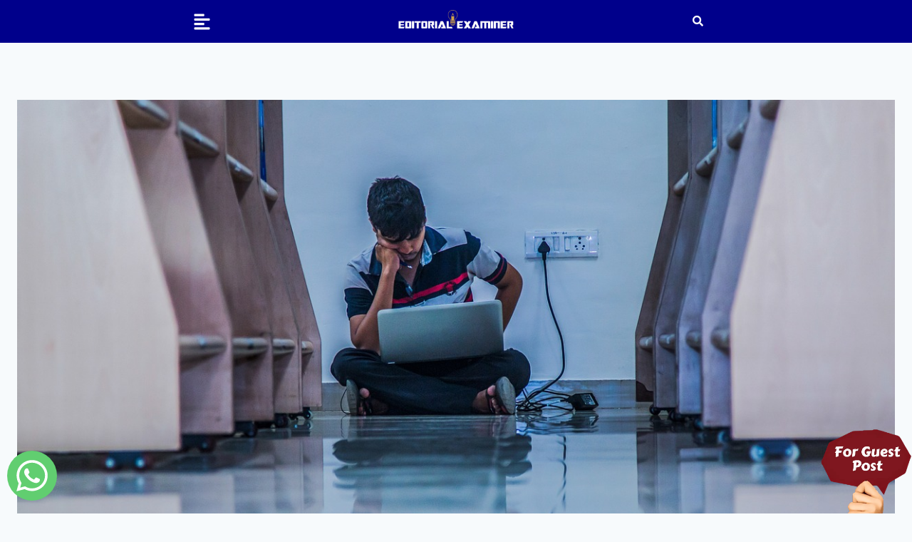

--- FILE ---
content_type: text/css
request_url: https://editorialexaminer.com.in/wp-content/uploads/elementor/css/post-67.css?ver=1768926573
body_size: 1052
content:
.elementor-67 .elementor-element.elementor-element-99f9f7b{--display:flex;--flex-direction:row;--container-widget-width:calc( ( 1 - var( --container-widget-flex-grow ) ) * 100% );--container-widget-height:100%;--container-widget-flex-grow:1;--container-widget-align-self:stretch;--flex-wrap-mobile:wrap;--justify-content:space-between;--align-items:center;--padding-top:0px;--padding-bottom:0px;--padding-left:20px;--padding-right:20px;}.elementor-67 .elementor-element.elementor-element-99f9f7b:not(.elementor-motion-effects-element-type-background), .elementor-67 .elementor-element.elementor-element-99f9f7b > .elementor-motion-effects-container > .elementor-motion-effects-layer{background-color:var( --e-global-color-cfb868f );}.elementor-67 .elementor-element.elementor-element-40b6d73{--display:flex;--align-items:flex-start;--container-widget-width:calc( ( 1 - var( --container-widget-flex-grow ) ) * 100% );}.elementor-widget-navigation-menu .menu-item a.hfe-menu-item.elementor-button{background-color:var( --e-global-color-accent );font-family:var( --e-global-typography-accent-font-family ), Sans-serif;font-weight:var( --e-global-typography-accent-font-weight );}.elementor-widget-navigation-menu .menu-item a.hfe-menu-item.elementor-button:hover{background-color:var( --e-global-color-accent );}.elementor-widget-navigation-menu a.hfe-menu-item, .elementor-widget-navigation-menu a.hfe-sub-menu-item{font-family:var( --e-global-typography-primary-font-family ), Sans-serif;font-weight:var( --e-global-typography-primary-font-weight );}.elementor-widget-navigation-menu .menu-item a.hfe-menu-item, .elementor-widget-navigation-menu .sub-menu a.hfe-sub-menu-item{color:var( --e-global-color-text );}.elementor-widget-navigation-menu .menu-item a.hfe-menu-item:hover,
								.elementor-widget-navigation-menu .sub-menu a.hfe-sub-menu-item:hover,
								.elementor-widget-navigation-menu .menu-item.current-menu-item a.hfe-menu-item,
								.elementor-widget-navigation-menu .menu-item a.hfe-menu-item.highlighted,
								.elementor-widget-navigation-menu .menu-item a.hfe-menu-item:focus{color:var( --e-global-color-accent );}.elementor-widget-navigation-menu .hfe-nav-menu-layout:not(.hfe-pointer__framed) .menu-item.parent a.hfe-menu-item:before,
								.elementor-widget-navigation-menu .hfe-nav-menu-layout:not(.hfe-pointer__framed) .menu-item.parent a.hfe-menu-item:after{background-color:var( --e-global-color-accent );}.elementor-widget-navigation-menu .hfe-nav-menu-layout:not(.hfe-pointer__framed) .menu-item.parent .sub-menu .hfe-has-submenu-container a:after{background-color:var( --e-global-color-accent );}.elementor-widget-navigation-menu .hfe-pointer__framed .menu-item.parent a.hfe-menu-item:before,
								.elementor-widget-navigation-menu .hfe-pointer__framed .menu-item.parent a.hfe-menu-item:after{border-color:var( --e-global-color-accent );}
							.elementor-widget-navigation-menu .sub-menu li a.hfe-sub-menu-item,
							.elementor-widget-navigation-menu nav.hfe-dropdown li a.hfe-sub-menu-item,
							.elementor-widget-navigation-menu nav.hfe-dropdown li a.hfe-menu-item,
							.elementor-widget-navigation-menu nav.hfe-dropdown-expandible li a.hfe-menu-item,
							.elementor-widget-navigation-menu nav.hfe-dropdown-expandible li a.hfe-sub-menu-item{font-family:var( --e-global-typography-accent-font-family ), Sans-serif;font-weight:var( --e-global-typography-accent-font-weight );}.elementor-67 .elementor-element.elementor-element-f755f7d .hfe-nav-menu__toggle,
						.elementor-67 .elementor-element.elementor-element-f755f7d .hfe-nav-menu-icon{margin:0 auto;}.elementor-67 .elementor-element.elementor-element-f755f7d li.menu-item a{justify-content:space-between;}.elementor-67 .elementor-element.elementor-element-f755f7d li .elementor-button-wrapper{text-align:space-between;}.elementor-67 .elementor-element.elementor-element-f755f7d.hfe-menu-item-flex-end li .elementor-button-wrapper{text-align:right;}.elementor-67 .elementor-element.elementor-element-f755f7d .hfe-flyout-wrapper .hfe-side{width:300px;}.elementor-67 .elementor-element.elementor-element-f755f7d .hfe-flyout-open.left{left:-300px;}.elementor-67 .elementor-element.elementor-element-f755f7d .hfe-flyout-open.right{right:-300px;}.elementor-67 .elementor-element.elementor-element-f755f7d .hfe-flyout-content{padding:30px;background-color:var( --e-global-color-cfb868f );}.elementor-67 .elementor-element.elementor-element-f755f7d .menu-item a.hfe-menu-item{padding-left:15px;padding-right:15px;}.elementor-67 .elementor-element.elementor-element-f755f7d .menu-item a.hfe-sub-menu-item{padding-left:calc( 15px + 20px );padding-right:15px;}.elementor-67 .elementor-element.elementor-element-f755f7d .hfe-nav-menu__layout-vertical .menu-item ul ul a.hfe-sub-menu-item{padding-left:calc( 15px + 40px );padding-right:15px;}.elementor-67 .elementor-element.elementor-element-f755f7d .hfe-nav-menu__layout-vertical .menu-item ul ul ul a.hfe-sub-menu-item{padding-left:calc( 15px + 60px );padding-right:15px;}.elementor-67 .elementor-element.elementor-element-f755f7d .hfe-nav-menu__layout-vertical .menu-item ul ul ul ul a.hfe-sub-menu-item{padding-left:calc( 15px + 80px );padding-right:15px;}.elementor-67 .elementor-element.elementor-element-f755f7d .menu-item a.hfe-menu-item, .elementor-67 .elementor-element.elementor-element-f755f7d .menu-item a.hfe-sub-menu-item{padding-top:15px;padding-bottom:15px;}.elementor-67 .elementor-element.elementor-element-f755f7d .sub-menu a.hfe-sub-menu-item,
						 .elementor-67 .elementor-element.elementor-element-f755f7d nav.hfe-dropdown li a.hfe-menu-item,
						 .elementor-67 .elementor-element.elementor-element-f755f7d nav.hfe-dropdown li a.hfe-sub-menu-item,
						 .elementor-67 .elementor-element.elementor-element-f755f7d nav.hfe-dropdown-expandible li a.hfe-menu-item,
						 .elementor-67 .elementor-element.elementor-element-f755f7d nav.hfe-dropdown-expandible li a.hfe-sub-menu-item{padding-top:15px;padding-bottom:15px;}.elementor-67 .elementor-element.elementor-element-f755f7d .menu-item a.hfe-menu-item, .elementor-67 .elementor-element.elementor-element-f755f7d .sub-menu a.hfe-sub-menu-item{color:var( --e-global-color-7944271 );}.elementor-67 .elementor-element.elementor-element-f755f7d .menu-item a.hfe-menu-item:hover,
								.elementor-67 .elementor-element.elementor-element-f755f7d .sub-menu a.hfe-sub-menu-item:hover,
								.elementor-67 .elementor-element.elementor-element-f755f7d .menu-item.current-menu-item a.hfe-menu-item,
								.elementor-67 .elementor-element.elementor-element-f755f7d .menu-item a.hfe-menu-item.highlighted,
								.elementor-67 .elementor-element.elementor-element-f755f7d .menu-item a.hfe-menu-item:focus{color:var( --e-global-color-5f4f65d );}.elementor-67 .elementor-element.elementor-element-f755f7d .menu-item.current-menu-item a.hfe-menu-item,
								.elementor-67 .elementor-element.elementor-element-f755f7d .menu-item.current-menu-ancestor a.hfe-menu-item{color:var( --e-global-color-5f4f65d );}.elementor-67 .elementor-element.elementor-element-f755f7d .sub-menu,
								.elementor-67 .elementor-element.elementor-element-f755f7d nav.hfe-dropdown,
								.elementor-67 .elementor-element.elementor-element-f755f7d nav.hfe-dropdown-expandible,
								.elementor-67 .elementor-element.elementor-element-f755f7d nav.hfe-dropdown .menu-item a.hfe-menu-item,
								.elementor-67 .elementor-element.elementor-element-f755f7d nav.hfe-dropdown .menu-item a.hfe-sub-menu-item{background-color:#fff;}.elementor-67 .elementor-element.elementor-element-f755f7d .sub-menu li.menu-item:not(:last-child),
						.elementor-67 .elementor-element.elementor-element-f755f7d nav.hfe-dropdown li.menu-item:not(:last-child),
						.elementor-67 .elementor-element.elementor-element-f755f7d nav.hfe-dropdown-expandible li.menu-item:not(:last-child){border-bottom-style:solid;border-bottom-color:#c4c4c4;border-bottom-width:1px;}.elementor-67 .elementor-element.elementor-element-f755f7d div.hfe-nav-menu-icon{color:var( --e-global-color-kadence9 );}.elementor-67 .elementor-element.elementor-element-f755f7d div.hfe-nav-menu-icon svg{fill:var( --e-global-color-kadence9 );}.elementor-67 .elementor-element.elementor-element-f755f7d .hfe-flyout-close{color:#7A7A7A;}.elementor-67 .elementor-element.elementor-element-f755f7d .hfe-flyout-close svg{fill:#7A7A7A;}.elementor-67 .elementor-element.elementor-element-04151b3{--display:flex;}.elementor-67 .elementor-element.elementor-element-04151b3.e-con{--flex-grow:0;--flex-shrink:0;}.elementor-widget-site-logo .hfe-site-logo-container .hfe-site-logo-img{border-color:var( --e-global-color-primary );}.elementor-widget-site-logo .widget-image-caption{color:var( --e-global-color-text );font-family:var( --e-global-typography-text-font-family ), Sans-serif;font-weight:var( --e-global-typography-text-font-weight );}.elementor-67 .elementor-element.elementor-element-acf97a9 .hfe-site-logo-container, .elementor-67 .elementor-element.elementor-element-acf97a9 .hfe-caption-width figcaption{text-align:center;}.elementor-67 .elementor-element.elementor-element-acf97a9 .widget-image-caption{margin-top:0px;margin-bottom:0px;}.elementor-67 .elementor-element.elementor-element-acf97a9 .hfe-site-logo-container .hfe-site-logo-img{border-style:none;}.elementor-67 .elementor-element.elementor-element-1ca214b{--display:flex;--align-items:flex-end;--container-widget-width:calc( ( 1 - var( --container-widget-flex-grow ) ) * 100% );}.elementor-widget-hfe-search-button input[type="search"].hfe-search-form__input,.elementor-widget-hfe-search-button .hfe-search-icon-toggle{font-family:var( --e-global-typography-primary-font-family ), Sans-serif;font-weight:var( --e-global-typography-primary-font-weight );}.elementor-widget-hfe-search-button .hfe-search-form__input{color:var( --e-global-color-text );}.elementor-widget-hfe-search-button .hfe-search-form__input::placeholder{color:var( --e-global-color-text );}.elementor-widget-hfe-search-button .hfe-search-form__container, .elementor-widget-hfe-search-button .hfe-search-icon-toggle .hfe-search-form__input,.elementor-widget-hfe-search-button .hfe-input-focus .hfe-search-icon-toggle .hfe-search-form__input{border-color:var( --e-global-color-primary );}.elementor-widget-hfe-search-button .hfe-search-form__input:focus::placeholder{color:var( --e-global-color-text );}.elementor-widget-hfe-search-button .hfe-search-form__container button#clear-with-button,
					.elementor-widget-hfe-search-button .hfe-search-form__container button#clear,
					.elementor-widget-hfe-search-button .hfe-search-icon-toggle button#clear{color:var( --e-global-color-text );}.elementor-67 .elementor-element.elementor-element-4488963 .hfe-input-focus .hfe-search-icon-toggle input[type=search]{width:250px;}.elementor-67 .elementor-element.elementor-element-4488963 .hfe-search-icon-toggle input[type=search]{padding:0 calc( 15px / 2);}.elementor-67 .elementor-element.elementor-element-4488963 .hfe-search-icon-toggle i.fa-search:before{font-size:15px;}.elementor-67 .elementor-element.elementor-element-4488963 .hfe-search-icon-toggle i.fa-search, .elementor-67 .elementor-element.elementor-element-4488963 .hfe-search-icon-toggle{width:15px;}.elementor-67 .elementor-element.elementor-element-4488963{width:var( --container-widget-width, 50% );max-width:50%;--container-widget-width:50%;--container-widget-flex-grow:0;}.elementor-67 .elementor-element.elementor-element-4488963 .hfe-input-focus .hfe-search-form__input:focus{background-color:#ededed;}.elementor-67 .elementor-element.elementor-element-4488963 .hfe-input-focus .hfe-search-icon-toggle .hfe-search-form__input{border-style:none;border-radius:3px;}.elementor-67 .elementor-element.elementor-element-4488963 .hfe-search-icon-toggle i{color:var( --e-global-color-kadence9 );border-color:var( --e-global-color-kadence9 );fill:var( --e-global-color-kadence9 );}@media(min-width:768px){.elementor-67 .elementor-element.elementor-element-04151b3{--width:15%;}}@media(max-width:767px){.elementor-67 .elementor-element.elementor-element-99f9f7b{--justify-content:space-between;--align-items:center;--container-widget-width:calc( ( 1 - var( --container-widget-flex-grow ) ) * 100% );--flex-wrap:nowrap;--padding-top:0px;--padding-bottom:0px;--padding-left:0px;--padding-right:0px;}.elementor-67 .elementor-element.elementor-element-04151b3{--width:44.353%;}}

--- FILE ---
content_type: text/css
request_url: https://editorialexaminer.com.in/wp-content/uploads/elementor/css/post-108.css?ver=1768926573
body_size: 664
content:
.elementor-108 .elementor-element.elementor-element-2015f77{--display:flex;--gap:0px 0px;--row-gap:0px;--column-gap:0px;}.elementor-108 .elementor-element.elementor-element-2015f77:not(.elementor-motion-effects-element-type-background), .elementor-108 .elementor-element.elementor-element-2015f77 > .elementor-motion-effects-container > .elementor-motion-effects-layer{background-color:var( --e-global-color-cfb868f );}.elementor-108 .elementor-element.elementor-element-4f957ff{--display:flex;--align-items:center;--container-widget-width:calc( ( 1 - var( --container-widget-flex-grow ) ) * 100% );}.elementor-108 .elementor-element.elementor-element-25b972f{--display:flex;--flex-direction:row;--container-widget-width:initial;--container-widget-height:100%;--container-widget-flex-grow:1;--container-widget-align-self:stretch;--flex-wrap-mobile:wrap;}.elementor-widget-icon.elementor-view-stacked .elementor-icon{background-color:var( --e-global-color-primary );}.elementor-widget-icon.elementor-view-framed .elementor-icon, .elementor-widget-icon.elementor-view-default .elementor-icon{color:var( --e-global-color-primary );border-color:var( --e-global-color-primary );}.elementor-widget-icon.elementor-view-framed .elementor-icon, .elementor-widget-icon.elementor-view-default .elementor-icon svg{fill:var( --e-global-color-primary );}.elementor-108 .elementor-element.elementor-element-8a3f55a .elementor-icon-wrapper{text-align:center;}.elementor-108 .elementor-element.elementor-element-8a3f55a.elementor-view-stacked .elementor-icon{background-color:var( --e-global-color-7944271 );}.elementor-108 .elementor-element.elementor-element-8a3f55a.elementor-view-framed .elementor-icon, .elementor-108 .elementor-element.elementor-element-8a3f55a.elementor-view-default .elementor-icon{color:var( --e-global-color-7944271 );border-color:var( --e-global-color-7944271 );}.elementor-108 .elementor-element.elementor-element-8a3f55a.elementor-view-framed .elementor-icon, .elementor-108 .elementor-element.elementor-element-8a3f55a.elementor-view-default .elementor-icon svg{fill:var( --e-global-color-7944271 );}.elementor-108 .elementor-element.elementor-element-8a3f55a.elementor-view-stacked .elementor-icon:hover{background-color:var( --e-global-color-5f4f65d );}.elementor-108 .elementor-element.elementor-element-8a3f55a.elementor-view-framed .elementor-icon:hover, .elementor-108 .elementor-element.elementor-element-8a3f55a.elementor-view-default .elementor-icon:hover{color:var( --e-global-color-5f4f65d );border-color:var( --e-global-color-5f4f65d );}.elementor-108 .elementor-element.elementor-element-8a3f55a.elementor-view-framed .elementor-icon:hover, .elementor-108 .elementor-element.elementor-element-8a3f55a.elementor-view-default .elementor-icon:hover svg{fill:var( --e-global-color-5f4f65d );}.elementor-108 .elementor-element.elementor-element-8a3f55a .elementor-icon{font-size:15px;}.elementor-108 .elementor-element.elementor-element-8a3f55a .elementor-icon svg{height:15px;}.elementor-108 .elementor-element.elementor-element-f62c585 .elementor-icon-wrapper{text-align:center;}.elementor-108 .elementor-element.elementor-element-f62c585.elementor-view-stacked .elementor-icon{background-color:var( --e-global-color-7944271 );}.elementor-108 .elementor-element.elementor-element-f62c585.elementor-view-framed .elementor-icon, .elementor-108 .elementor-element.elementor-element-f62c585.elementor-view-default .elementor-icon{color:var( --e-global-color-7944271 );border-color:var( --e-global-color-7944271 );}.elementor-108 .elementor-element.elementor-element-f62c585.elementor-view-framed .elementor-icon, .elementor-108 .elementor-element.elementor-element-f62c585.elementor-view-default .elementor-icon svg{fill:var( --e-global-color-7944271 );}.elementor-108 .elementor-element.elementor-element-f62c585.elementor-view-stacked .elementor-icon:hover{background-color:var( --e-global-color-5f4f65d );}.elementor-108 .elementor-element.elementor-element-f62c585.elementor-view-framed .elementor-icon:hover, .elementor-108 .elementor-element.elementor-element-f62c585.elementor-view-default .elementor-icon:hover{color:var( --e-global-color-5f4f65d );border-color:var( --e-global-color-5f4f65d );}.elementor-108 .elementor-element.elementor-element-f62c585.elementor-view-framed .elementor-icon:hover, .elementor-108 .elementor-element.elementor-element-f62c585.elementor-view-default .elementor-icon:hover svg{fill:var( --e-global-color-5f4f65d );}.elementor-108 .elementor-element.elementor-element-f62c585 .elementor-icon{font-size:15px;}.elementor-108 .elementor-element.elementor-element-f62c585 .elementor-icon svg{height:15px;}.elementor-108 .elementor-element.elementor-element-57f7391 .elementor-icon-wrapper{text-align:center;}.elementor-108 .elementor-element.elementor-element-57f7391.elementor-view-stacked .elementor-icon{background-color:var( --e-global-color-7944271 );}.elementor-108 .elementor-element.elementor-element-57f7391.elementor-view-framed .elementor-icon, .elementor-108 .elementor-element.elementor-element-57f7391.elementor-view-default .elementor-icon{color:var( --e-global-color-7944271 );border-color:var( --e-global-color-7944271 );}.elementor-108 .elementor-element.elementor-element-57f7391.elementor-view-framed .elementor-icon, .elementor-108 .elementor-element.elementor-element-57f7391.elementor-view-default .elementor-icon svg{fill:var( --e-global-color-7944271 );}.elementor-108 .elementor-element.elementor-element-57f7391.elementor-view-stacked .elementor-icon:hover{background-color:var( --e-global-color-5f4f65d );}.elementor-108 .elementor-element.elementor-element-57f7391.elementor-view-framed .elementor-icon:hover, .elementor-108 .elementor-element.elementor-element-57f7391.elementor-view-default .elementor-icon:hover{color:var( --e-global-color-5f4f65d );border-color:var( --e-global-color-5f4f65d );}.elementor-108 .elementor-element.elementor-element-57f7391.elementor-view-framed .elementor-icon:hover, .elementor-108 .elementor-element.elementor-element-57f7391.elementor-view-default .elementor-icon:hover svg{fill:var( --e-global-color-5f4f65d );}.elementor-108 .elementor-element.elementor-element-57f7391 .elementor-icon{font-size:15px;}.elementor-108 .elementor-element.elementor-element-57f7391 .elementor-icon svg{height:15px;}.elementor-108 .elementor-element.elementor-element-a305d40 .elementor-icon-wrapper{text-align:center;}.elementor-108 .elementor-element.elementor-element-a305d40.elementor-view-stacked .elementor-icon{background-color:var( --e-global-color-7944271 );}.elementor-108 .elementor-element.elementor-element-a305d40.elementor-view-framed .elementor-icon, .elementor-108 .elementor-element.elementor-element-a305d40.elementor-view-default .elementor-icon{color:var( --e-global-color-7944271 );border-color:var( --e-global-color-7944271 );}.elementor-108 .elementor-element.elementor-element-a305d40.elementor-view-framed .elementor-icon, .elementor-108 .elementor-element.elementor-element-a305d40.elementor-view-default .elementor-icon svg{fill:var( --e-global-color-7944271 );}.elementor-108 .elementor-element.elementor-element-a305d40.elementor-view-stacked .elementor-icon:hover{background-color:var( --e-global-color-5f4f65d );}.elementor-108 .elementor-element.elementor-element-a305d40.elementor-view-framed .elementor-icon:hover, .elementor-108 .elementor-element.elementor-element-a305d40.elementor-view-default .elementor-icon:hover{color:var( --e-global-color-5f4f65d );border-color:var( --e-global-color-5f4f65d );}.elementor-108 .elementor-element.elementor-element-a305d40.elementor-view-framed .elementor-icon:hover, .elementor-108 .elementor-element.elementor-element-a305d40.elementor-view-default .elementor-icon:hover svg{fill:var( --e-global-color-5f4f65d );}.elementor-108 .elementor-element.elementor-element-a305d40 .elementor-icon{font-size:15px;}.elementor-108 .elementor-element.elementor-element-a305d40 .elementor-icon svg{height:15px;}.elementor-widget-divider{--divider-color:var( --e-global-color-secondary );}.elementor-widget-divider .elementor-divider__text{color:var( --e-global-color-secondary );font-family:var( --e-global-typography-secondary-font-family ), Sans-serif;font-weight:var( --e-global-typography-secondary-font-weight );}.elementor-widget-divider.elementor-view-stacked .elementor-icon{background-color:var( --e-global-color-secondary );}.elementor-widget-divider.elementor-view-framed .elementor-icon, .elementor-widget-divider.elementor-view-default .elementor-icon{color:var( --e-global-color-secondary );border-color:var( --e-global-color-secondary );}.elementor-widget-divider.elementor-view-framed .elementor-icon, .elementor-widget-divider.elementor-view-default .elementor-icon svg{fill:var( --e-global-color-secondary );}.elementor-108 .elementor-element.elementor-element-9ce4e20{--divider-border-style:solid;--divider-color:var( --e-global-color-7944271 );--divider-border-width:1px;}.elementor-108 .elementor-element.elementor-element-9ce4e20 .elementor-divider-separator{width:100%;}.elementor-108 .elementor-element.elementor-element-9ce4e20 .elementor-divider{padding-block-start:15px;padding-block-end:15px;}.elementor-widget-heading .elementor-heading-title{font-family:var( --e-global-typography-primary-font-family ), Sans-serif;font-weight:var( --e-global-typography-primary-font-weight );color:var( --e-global-color-primary );}.elementor-108 .elementor-element.elementor-element-6dcd8f1{text-align:center;}.elementor-108 .elementor-element.elementor-element-6dcd8f1 .elementor-heading-title{color:var( --e-global-color-kadence9 );}.elementor-widget-copyright .hfe-copyright-wrapper a, .elementor-widget-copyright .hfe-copyright-wrapper{color:var( --e-global-color-text );}.elementor-widget-copyright .hfe-copyright-wrapper, .elementor-widget-copyright .hfe-copyright-wrapper a{font-family:var( --e-global-typography-text-font-family ), Sans-serif;font-weight:var( --e-global-typography-text-font-weight );}.elementor-108 .elementor-element.elementor-element-3d664ca .hfe-copyright-wrapper{text-align:center;}.elementor-108 .elementor-element.elementor-element-3d664ca .hfe-copyright-wrapper a, .elementor-108 .elementor-element.elementor-element-3d664ca .hfe-copyright-wrapper{color:var( --e-global-color-7944271 );}.elementor-108 .elementor-element.elementor-element-3d664ca .hfe-copyright-wrapper, .elementor-108 .elementor-element.elementor-element-3d664ca .hfe-copyright-wrapper a{font-family:"Roboto", Sans-serif;font-weight:500;}.elementor-108 .elementor-element.elementor-element-8d024f1{--display:flex;--margin-top:0px;--margin-bottom:0px;--margin-left:0px;--margin-right:0px;--padding-top:0px;--padding-bottom:0px;--padding-left:0px;--padding-right:0px;}body:not(.rtl) .elementor-108 .elementor-element.elementor-element-c91e686{left:10px;}body.rtl .elementor-108 .elementor-element.elementor-element-c91e686{right:10px;}.elementor-108 .elementor-element.elementor-element-c91e686{bottom:10px;z-index:999;}.elementor-108 .elementor-element.elementor-element-c91e686 .elementor-icon-wrapper{text-align:center;}.elementor-108 .elementor-element.elementor-element-c91e686.elementor-view-stacked .elementor-icon{background-color:#61CE70;}.elementor-108 .elementor-element.elementor-element-c91e686.elementor-view-framed .elementor-icon, .elementor-108 .elementor-element.elementor-element-c91e686.elementor-view-default .elementor-icon{color:#61CE70;border-color:#61CE70;}.elementor-108 .elementor-element.elementor-element-c91e686.elementor-view-framed .elementor-icon, .elementor-108 .elementor-element.elementor-element-c91e686.elementor-view-default .elementor-icon svg{fill:#61CE70;}.elementor-108 .elementor-element.elementor-element-c91e686 .elementor-icon{padding:10px;}.elementor-widget-image .widget-image-caption{color:var( --e-global-color-text );font-family:var( --e-global-typography-text-font-family ), Sans-serif;font-weight:var( --e-global-typography-text-font-weight );}.elementor-108 .elementor-element.elementor-element-35d256e{width:var( --container-widget-width, 10% );max-width:10%;--container-widget-width:10%;--container-widget-flex-grow:0;bottom:0px;}body:not(.rtl) .elementor-108 .elementor-element.elementor-element-35d256e{right:0px;}body.rtl .elementor-108 .elementor-element.elementor-element-35d256e{left:0px;}@media(max-width:767px){.elementor-108 .elementor-element.elementor-element-35d256e > .elementor-widget-container{margin:0px 0px 0px 0px;padding:0px 0px 0px 0px;}.elementor-108 .elementor-element.elementor-element-35d256e{--container-widget-width:25%;--container-widget-flex-grow:0;width:var( --container-widget-width, 25% );max-width:25%;bottom:0px;}}